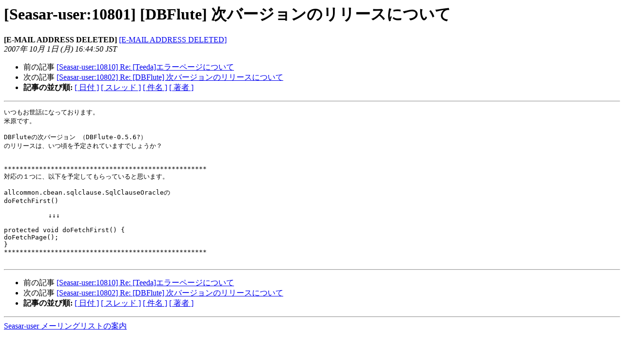

--- FILE ---
content_type: text/html
request_url: https://ml.seasar.org/archives/seasar-user/2007-October/010799.html
body_size: 1152
content:
<!DOCTYPE HTML PUBLIC "-//W3C//DTD HTML 3.2//EN">
<HTML>
 <HEAD>
   <TITLE> [Seasar-user:10801] [DBFlute] 次バージョンのリリースについて
   </TITLE>
   <LINK REL="Index" HREF="index.html" >
   <LINK REL="made" HREF="mailto:seasar-user%40ml.seasar.org?Subject=%5BSeasar-user%3A10801%5D%0A%09%3D%3Fiso-2022-jp%3Fb%3FW0RCRmx1dGVdIBskQjwhJVAhPCU4JWclcyROJWolaiE8GyhC%3F%3D%0A%09%3D%3Fiso-2022-jp%3Fb%3FGyRCJTkkSyREJCQkRhsoQg%3D%3D%3F%3D&In-Reply-To=">
   <META NAME="robots" CONTENT="index,nofollow">
   <META http-equiv="Content-Type" content="text/html; charset=euc-jp">
   <LINK REL="Previous"  HREF="010808.html">
   <LINK REL="Next"  HREF="010800.html">
 </HEAD>
 <BODY BGCOLOR="#ffffff">
   <H1>[Seasar-user:10801] [DBFlute] 次バージョンのリリースについて</H1>
    <B>[E-MAIL ADDRESS DELETED]</B>
    <A HREF="mailto:seasar-user%40ml.seasar.org?Subject=%5BSeasar-user%3A10801%5D%0A%09%3D%3Fiso-2022-jp%3Fb%3FW0RCRmx1dGVdIBskQjwhJVAhPCU4JWclcyROJWolaiE8GyhC%3F%3D%0A%09%3D%3Fiso-2022-jp%3Fb%3FGyRCJTkkSyREJCQkRhsoQg%3D%3D%3F%3D&In-Reply-To="
       TITLE="[Seasar-user:10801] [DBFlute] 次バージョンのリリースについて">[E-MAIL ADDRESS DELETED]
       </A><BR>
    <I>2007年 10月  1日 (月) 16:44:50 JST</I>
    <P><UL>
        <LI>前の記事 <A HREF="010808.html">[Seasar-user:10810] Re: [Teeda]エラーページについて
</A></li>
        <LI>次の記事 <A HREF="010800.html">[Seasar-user:10802] Re: [DBFlute] 次バージョンのリリースについて
</A></li>
         <LI> <B>記事の並び順:</B> 
              <a href="date.html#10799">[ 日付 ]</a>
              <a href="thread.html#10799">[ スレッド ]</a>
              <a href="subject.html#10799">[ 件名 ]</a>
              <a href="author.html#10799">[ 著者 ]</a>
         </LI>
       </UL>
    <HR>  
<!--beginarticle-->
<PRE>いつもお世話になっております。
米原です。

DBFluteの次バージョン （DBFlute-0.5.6?）
のリリースは、いつ頃を予定されていますでしょうか？


****************************************************
対応の１つに、以下を予定してもらっていると思います。

allcommon.cbean.sqlclause.SqlClauseOracleの
doFetchFirst()

　　　　　　　↓↓↓

protected void doFetchFirst() {
doFetchPage();
}
****************************************************

</PRE>

<!--endarticle-->
    <HR>
    <P><UL>
        <!--threads-->
	<LI>前の記事 <A HREF="010808.html">[Seasar-user:10810] Re: [Teeda]エラーページについて
</A></li>
	<LI>次の記事 <A HREF="010800.html">[Seasar-user:10802] Re: [DBFlute] 次バージョンのリリースについて
</A></li>
         <LI> <B>記事の並び順:</B> 
              <a href="date.html#10799">[ 日付 ]</a>
              <a href="thread.html#10799">[ スレッド ]</a>
              <a href="subject.html#10799">[ 件名 ]</a>
              <a href="author.html#10799">[ 著者 ]</a>
         </LI>
       </UL>

<hr>
<a href="https://ml.seasar.org/mailman/listinfo/seasar-user">Seasar-user メーリングリストの案内
</a><br>
</body></html>
